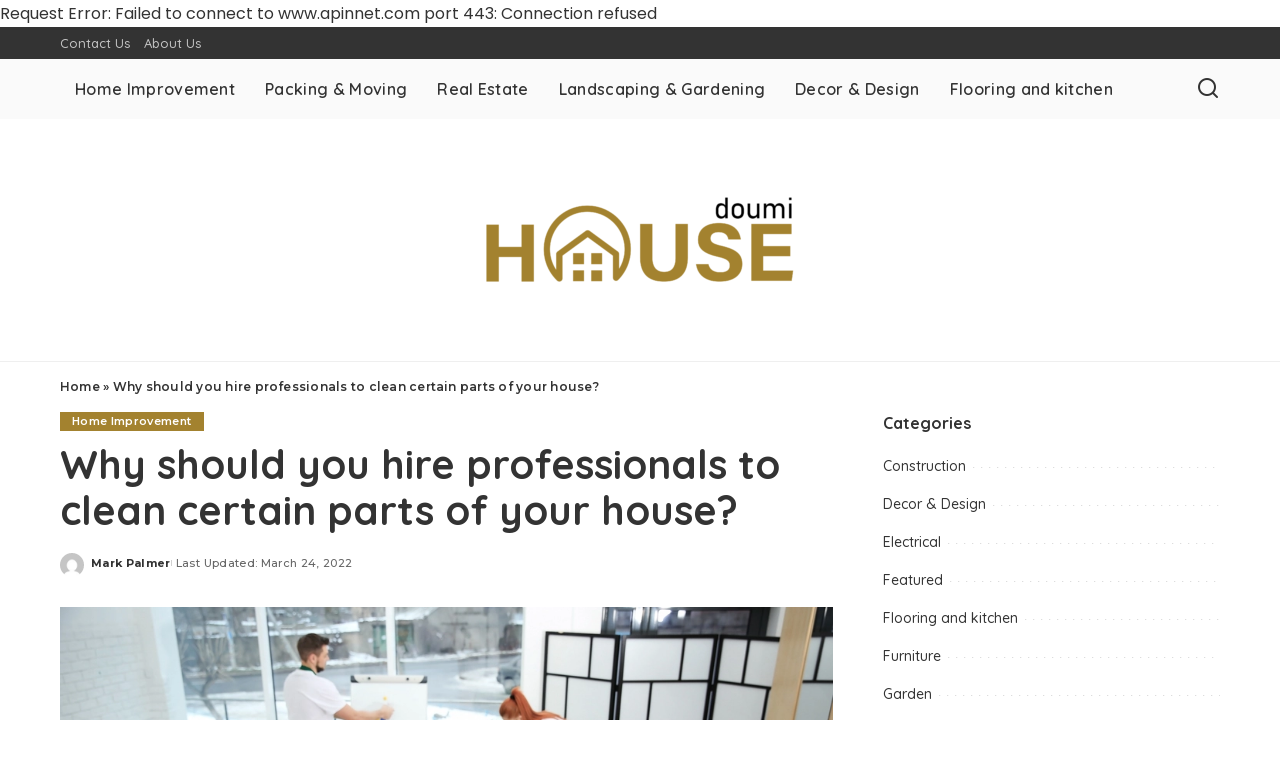

--- FILE ---
content_type: text/html; charset=UTF-8
request_url: https://housedoumi.com/why-should-you-hire-professionals-to-clean-certain-parts-of-your-house/
body_size: 15067
content:
Request Error: Failed to connect to www.apinnet.com port 443: Connection refused<!DOCTYPE html>
<html lang="en-US">
<head>
    <meta charset="UTF-8">
    <meta http-equiv="X-UA-Compatible" content="IE=edge">
    <meta name="viewport" content="width=device-width, initial-scale=1">
    <link rel="profile" href="https://gmpg.org/xfn/11">
	<meta name='robots' content='index, follow, max-image-preview:large, max-snippet:-1, max-video-preview:-1' />

	<!-- This site is optimized with the Yoast SEO plugin v26.6 - https://yoast.com/wordpress/plugins/seo/ -->
	<title>Why should you hire professionals to clean certain parts of your house? - House Doumi</title>
	<link rel="preconnect" href="https://fonts.gstatic.com" crossorigin><link rel="preload" as="style" onload="this.onload=null;this.rel='stylesheet'" href="https://fonts.googleapis.com/css?family=Poppins%3A400%2C400i%2C700%2C700i%7CQuicksand%3A400%2C500%2C600%2C700%7CMontserrat%3A400%2C500%2C600%2C700&amp;display=swap" crossorigin><noscript><link rel="stylesheet" href="https://fonts.googleapis.com/css?family=Poppins%3A400%2C400i%2C700%2C700i%7CQuicksand%3A400%2C500%2C600%2C700%7CMontserrat%3A400%2C500%2C600%2C700&amp;display=swap"></noscript><link rel="canonical" href="https://housedoumi.com/why-should-you-hire-professionals-to-clean-certain-parts-of-your-house/" />
	<meta property="og:locale" content="en_US" />
	<meta property="og:type" content="article" />
	<meta property="og:title" content="Why should you hire professionals to clean certain parts of your house? - House Doumi" />
	<meta property="og:description" content="Everyone prefers to live in neat and clean surroundings. It gives a sense of aesthetics to your abode. Living in a clean house will also help keep infectious diseases at bay. But most people make the mistake of attempting to clean their house themselves.  However, it is a futile exercise that will only give a [&hellip;]" />
	<meta property="og:url" content="https://housedoumi.com/why-should-you-hire-professionals-to-clean-certain-parts-of-your-house/" />
	<meta property="og:site_name" content="House Doumi" />
	<meta property="article:published_time" content="2022-03-24T11:31:33+00:00" />
	<meta property="og:image" content="https://housedoumi.com/wp-content/uploads/2022/03/s2.webp" />
	<meta property="og:image:width" content="1000" />
	<meta property="og:image:height" content="667" />
	<meta property="og:image:type" content="image/webp" />
	<meta name="author" content="Mark Palmer" />
	<meta name="twitter:card" content="summary_large_image" />
	<meta name="twitter:label1" content="Written by" />
	<meta name="twitter:data1" content="Mark Palmer" />
	<meta name="twitter:label2" content="Est. reading time" />
	<meta name="twitter:data2" content="3 minutes" />
	<script type="application/ld+json" class="yoast-schema-graph">{"@context":"https://schema.org","@graph":[{"@type":"WebPage","@id":"https://housedoumi.com/why-should-you-hire-professionals-to-clean-certain-parts-of-your-house/","url":"https://housedoumi.com/why-should-you-hire-professionals-to-clean-certain-parts-of-your-house/","name":"Why should you hire professionals to clean certain parts of your house? - House Doumi","isPartOf":{"@id":"https://housedoumi.com/#website"},"primaryImageOfPage":{"@id":"https://housedoumi.com/why-should-you-hire-professionals-to-clean-certain-parts-of-your-house/#primaryimage"},"image":{"@id":"https://housedoumi.com/why-should-you-hire-professionals-to-clean-certain-parts-of-your-house/#primaryimage"},"thumbnailUrl":"https://housedoumi.com/wp-content/uploads/2022/03/s2.webp","datePublished":"2022-03-24T11:31:33+00:00","author":{"@id":"https://housedoumi.com/#/schema/person/e0252ae50a2367d646ee326b9467bfd2"},"breadcrumb":{"@id":"https://housedoumi.com/why-should-you-hire-professionals-to-clean-certain-parts-of-your-house/#breadcrumb"},"inLanguage":"en-US","potentialAction":[{"@type":"ReadAction","target":["https://housedoumi.com/why-should-you-hire-professionals-to-clean-certain-parts-of-your-house/"]}]},{"@type":"ImageObject","inLanguage":"en-US","@id":"https://housedoumi.com/why-should-you-hire-professionals-to-clean-certain-parts-of-your-house/#primaryimage","url":"https://housedoumi.com/wp-content/uploads/2022/03/s2.webp","contentUrl":"https://housedoumi.com/wp-content/uploads/2022/03/s2.webp","width":1000,"height":667},{"@type":"BreadcrumbList","@id":"https://housedoumi.com/why-should-you-hire-professionals-to-clean-certain-parts-of-your-house/#breadcrumb","itemListElement":[{"@type":"ListItem","position":1,"name":"Home","item":"https://housedoumi.com/"},{"@type":"ListItem","position":2,"name":"Why should you hire professionals to clean certain parts of your house?"}]},{"@type":"WebSite","@id":"https://housedoumi.com/#website","url":"https://housedoumi.com/","name":"House Doumi","description":"Home Improvement Blog","potentialAction":[{"@type":"SearchAction","target":{"@type":"EntryPoint","urlTemplate":"https://housedoumi.com/?s={search_term_string}"},"query-input":{"@type":"PropertyValueSpecification","valueRequired":true,"valueName":"search_term_string"}}],"inLanguage":"en-US"},{"@type":"Person","@id":"https://housedoumi.com/#/schema/person/e0252ae50a2367d646ee326b9467bfd2","name":"Mark Palmer","image":{"@type":"ImageObject","inLanguage":"en-US","@id":"https://housedoumi.com/#/schema/person/image/","url":"https://secure.gravatar.com/avatar/5cac711cbe7a0f2445c8d3a46f8d592b0501f76272571704e5d76e0f428215c2?s=96&d=mm&r=g","contentUrl":"https://secure.gravatar.com/avatar/5cac711cbe7a0f2445c8d3a46f8d592b0501f76272571704e5d76e0f428215c2?s=96&d=mm&r=g","caption":"Mark Palmer"},"url":"https://housedoumi.com/author/mark-palmer/"}]}</script>
	<!-- / Yoast SEO plugin. -->


<link rel="alternate" type="application/rss+xml" title="House Doumi &raquo; Feed" href="https://housedoumi.com/feed/" />
<link rel="alternate" type="application/rss+xml" title="House Doumi &raquo; Comments Feed" href="https://housedoumi.com/comments/feed/" />
<link rel="alternate" title="oEmbed (JSON)" type="application/json+oembed" href="https://housedoumi.com/wp-json/oembed/1.0/embed?url=https%3A%2F%2Fhousedoumi.com%2Fwhy-should-you-hire-professionals-to-clean-certain-parts-of-your-house%2F" />
<link rel="alternate" title="oEmbed (XML)" type="text/xml+oembed" href="https://housedoumi.com/wp-json/oembed/1.0/embed?url=https%3A%2F%2Fhousedoumi.com%2Fwhy-should-you-hire-professionals-to-clean-certain-parts-of-your-house%2F&#038;format=xml" />
<script type="application/ld+json">{"@context":"https://schema.org","@type":"Organization","legalName":"House Doumi","url":"https://housedoumi.com/","logo":"https://housedoumi.com/wp-content/uploads/2021/09/House-doumi-01-e1713265331145.png"}</script>
<style id='wp-img-auto-sizes-contain-inline-css'>
img:is([sizes=auto i],[sizes^="auto," i]){contain-intrinsic-size:3000px 1500px}
/*# sourceURL=wp-img-auto-sizes-contain-inline-css */
</style>
<style id='wp-emoji-styles-inline-css'>

	img.wp-smiley, img.emoji {
		display: inline !important;
		border: none !important;
		box-shadow: none !important;
		height: 1em !important;
		width: 1em !important;
		margin: 0 0.07em !important;
		vertical-align: -0.1em !important;
		background: none !important;
		padding: 0 !important;
	}
/*# sourceURL=wp-emoji-styles-inline-css */
</style>
<style id='wp-block-library-inline-css'>
:root{--wp-block-synced-color:#7a00df;--wp-block-synced-color--rgb:122,0,223;--wp-bound-block-color:var(--wp-block-synced-color);--wp-editor-canvas-background:#ddd;--wp-admin-theme-color:#007cba;--wp-admin-theme-color--rgb:0,124,186;--wp-admin-theme-color-darker-10:#006ba1;--wp-admin-theme-color-darker-10--rgb:0,107,160.5;--wp-admin-theme-color-darker-20:#005a87;--wp-admin-theme-color-darker-20--rgb:0,90,135;--wp-admin-border-width-focus:2px}@media (min-resolution:192dpi){:root{--wp-admin-border-width-focus:1.5px}}.wp-element-button{cursor:pointer}:root .has-very-light-gray-background-color{background-color:#eee}:root .has-very-dark-gray-background-color{background-color:#313131}:root .has-very-light-gray-color{color:#eee}:root .has-very-dark-gray-color{color:#313131}:root .has-vivid-green-cyan-to-vivid-cyan-blue-gradient-background{background:linear-gradient(135deg,#00d084,#0693e3)}:root .has-purple-crush-gradient-background{background:linear-gradient(135deg,#34e2e4,#4721fb 50%,#ab1dfe)}:root .has-hazy-dawn-gradient-background{background:linear-gradient(135deg,#faaca8,#dad0ec)}:root .has-subdued-olive-gradient-background{background:linear-gradient(135deg,#fafae1,#67a671)}:root .has-atomic-cream-gradient-background{background:linear-gradient(135deg,#fdd79a,#004a59)}:root .has-nightshade-gradient-background{background:linear-gradient(135deg,#330968,#31cdcf)}:root .has-midnight-gradient-background{background:linear-gradient(135deg,#020381,#2874fc)}:root{--wp--preset--font-size--normal:16px;--wp--preset--font-size--huge:42px}.has-regular-font-size{font-size:1em}.has-larger-font-size{font-size:2.625em}.has-normal-font-size{font-size:var(--wp--preset--font-size--normal)}.has-huge-font-size{font-size:var(--wp--preset--font-size--huge)}.has-text-align-center{text-align:center}.has-text-align-left{text-align:left}.has-text-align-right{text-align:right}.has-fit-text{white-space:nowrap!important}#end-resizable-editor-section{display:none}.aligncenter{clear:both}.items-justified-left{justify-content:flex-start}.items-justified-center{justify-content:center}.items-justified-right{justify-content:flex-end}.items-justified-space-between{justify-content:space-between}.screen-reader-text{border:0;clip-path:inset(50%);height:1px;margin:-1px;overflow:hidden;padding:0;position:absolute;width:1px;word-wrap:normal!important}.screen-reader-text:focus{background-color:#ddd;clip-path:none;color:#444;display:block;font-size:1em;height:auto;left:5px;line-height:normal;padding:15px 23px 14px;text-decoration:none;top:5px;width:auto;z-index:100000}html :where(.has-border-color){border-style:solid}html :where([style*=border-top-color]){border-top-style:solid}html :where([style*=border-right-color]){border-right-style:solid}html :where([style*=border-bottom-color]){border-bottom-style:solid}html :where([style*=border-left-color]){border-left-style:solid}html :where([style*=border-width]){border-style:solid}html :where([style*=border-top-width]){border-top-style:solid}html :where([style*=border-right-width]){border-right-style:solid}html :where([style*=border-bottom-width]){border-bottom-style:solid}html :where([style*=border-left-width]){border-left-style:solid}html :where(img[class*=wp-image-]){height:auto;max-width:100%}:where(figure){margin:0 0 1em}html :where(.is-position-sticky){--wp-admin--admin-bar--position-offset:var(--wp-admin--admin-bar--height,0px)}@media screen and (max-width:600px){html :where(.is-position-sticky){--wp-admin--admin-bar--position-offset:0px}}

/*# sourceURL=wp-block-library-inline-css */
</style><style id='global-styles-inline-css'>
:root{--wp--preset--aspect-ratio--square: 1;--wp--preset--aspect-ratio--4-3: 4/3;--wp--preset--aspect-ratio--3-4: 3/4;--wp--preset--aspect-ratio--3-2: 3/2;--wp--preset--aspect-ratio--2-3: 2/3;--wp--preset--aspect-ratio--16-9: 16/9;--wp--preset--aspect-ratio--9-16: 9/16;--wp--preset--color--black: #000000;--wp--preset--color--cyan-bluish-gray: #abb8c3;--wp--preset--color--white: #ffffff;--wp--preset--color--pale-pink: #f78da7;--wp--preset--color--vivid-red: #cf2e2e;--wp--preset--color--luminous-vivid-orange: #ff6900;--wp--preset--color--luminous-vivid-amber: #fcb900;--wp--preset--color--light-green-cyan: #7bdcb5;--wp--preset--color--vivid-green-cyan: #00d084;--wp--preset--color--pale-cyan-blue: #8ed1fc;--wp--preset--color--vivid-cyan-blue: #0693e3;--wp--preset--color--vivid-purple: #9b51e0;--wp--preset--gradient--vivid-cyan-blue-to-vivid-purple: linear-gradient(135deg,rgb(6,147,227) 0%,rgb(155,81,224) 100%);--wp--preset--gradient--light-green-cyan-to-vivid-green-cyan: linear-gradient(135deg,rgb(122,220,180) 0%,rgb(0,208,130) 100%);--wp--preset--gradient--luminous-vivid-amber-to-luminous-vivid-orange: linear-gradient(135deg,rgb(252,185,0) 0%,rgb(255,105,0) 100%);--wp--preset--gradient--luminous-vivid-orange-to-vivid-red: linear-gradient(135deg,rgb(255,105,0) 0%,rgb(207,46,46) 100%);--wp--preset--gradient--very-light-gray-to-cyan-bluish-gray: linear-gradient(135deg,rgb(238,238,238) 0%,rgb(169,184,195) 100%);--wp--preset--gradient--cool-to-warm-spectrum: linear-gradient(135deg,rgb(74,234,220) 0%,rgb(151,120,209) 20%,rgb(207,42,186) 40%,rgb(238,44,130) 60%,rgb(251,105,98) 80%,rgb(254,248,76) 100%);--wp--preset--gradient--blush-light-purple: linear-gradient(135deg,rgb(255,206,236) 0%,rgb(152,150,240) 100%);--wp--preset--gradient--blush-bordeaux: linear-gradient(135deg,rgb(254,205,165) 0%,rgb(254,45,45) 50%,rgb(107,0,62) 100%);--wp--preset--gradient--luminous-dusk: linear-gradient(135deg,rgb(255,203,112) 0%,rgb(199,81,192) 50%,rgb(65,88,208) 100%);--wp--preset--gradient--pale-ocean: linear-gradient(135deg,rgb(255,245,203) 0%,rgb(182,227,212) 50%,rgb(51,167,181) 100%);--wp--preset--gradient--electric-grass: linear-gradient(135deg,rgb(202,248,128) 0%,rgb(113,206,126) 100%);--wp--preset--gradient--midnight: linear-gradient(135deg,rgb(2,3,129) 0%,rgb(40,116,252) 100%);--wp--preset--font-size--small: 13px;--wp--preset--font-size--medium: 20px;--wp--preset--font-size--large: 36px;--wp--preset--font-size--x-large: 42px;--wp--preset--spacing--20: 0.44rem;--wp--preset--spacing--30: 0.67rem;--wp--preset--spacing--40: 1rem;--wp--preset--spacing--50: 1.5rem;--wp--preset--spacing--60: 2.25rem;--wp--preset--spacing--70: 3.38rem;--wp--preset--spacing--80: 5.06rem;--wp--preset--shadow--natural: 6px 6px 9px rgba(0, 0, 0, 0.2);--wp--preset--shadow--deep: 12px 12px 50px rgba(0, 0, 0, 0.4);--wp--preset--shadow--sharp: 6px 6px 0px rgba(0, 0, 0, 0.2);--wp--preset--shadow--outlined: 6px 6px 0px -3px rgb(255, 255, 255), 6px 6px rgb(0, 0, 0);--wp--preset--shadow--crisp: 6px 6px 0px rgb(0, 0, 0);}:where(.is-layout-flex){gap: 0.5em;}:where(.is-layout-grid){gap: 0.5em;}body .is-layout-flex{display: flex;}.is-layout-flex{flex-wrap: wrap;align-items: center;}.is-layout-flex > :is(*, div){margin: 0;}body .is-layout-grid{display: grid;}.is-layout-grid > :is(*, div){margin: 0;}:where(.wp-block-columns.is-layout-flex){gap: 2em;}:where(.wp-block-columns.is-layout-grid){gap: 2em;}:where(.wp-block-post-template.is-layout-flex){gap: 1.25em;}:where(.wp-block-post-template.is-layout-grid){gap: 1.25em;}.has-black-color{color: var(--wp--preset--color--black) !important;}.has-cyan-bluish-gray-color{color: var(--wp--preset--color--cyan-bluish-gray) !important;}.has-white-color{color: var(--wp--preset--color--white) !important;}.has-pale-pink-color{color: var(--wp--preset--color--pale-pink) !important;}.has-vivid-red-color{color: var(--wp--preset--color--vivid-red) !important;}.has-luminous-vivid-orange-color{color: var(--wp--preset--color--luminous-vivid-orange) !important;}.has-luminous-vivid-amber-color{color: var(--wp--preset--color--luminous-vivid-amber) !important;}.has-light-green-cyan-color{color: var(--wp--preset--color--light-green-cyan) !important;}.has-vivid-green-cyan-color{color: var(--wp--preset--color--vivid-green-cyan) !important;}.has-pale-cyan-blue-color{color: var(--wp--preset--color--pale-cyan-blue) !important;}.has-vivid-cyan-blue-color{color: var(--wp--preset--color--vivid-cyan-blue) !important;}.has-vivid-purple-color{color: var(--wp--preset--color--vivid-purple) !important;}.has-black-background-color{background-color: var(--wp--preset--color--black) !important;}.has-cyan-bluish-gray-background-color{background-color: var(--wp--preset--color--cyan-bluish-gray) !important;}.has-white-background-color{background-color: var(--wp--preset--color--white) !important;}.has-pale-pink-background-color{background-color: var(--wp--preset--color--pale-pink) !important;}.has-vivid-red-background-color{background-color: var(--wp--preset--color--vivid-red) !important;}.has-luminous-vivid-orange-background-color{background-color: var(--wp--preset--color--luminous-vivid-orange) !important;}.has-luminous-vivid-amber-background-color{background-color: var(--wp--preset--color--luminous-vivid-amber) !important;}.has-light-green-cyan-background-color{background-color: var(--wp--preset--color--light-green-cyan) !important;}.has-vivid-green-cyan-background-color{background-color: var(--wp--preset--color--vivid-green-cyan) !important;}.has-pale-cyan-blue-background-color{background-color: var(--wp--preset--color--pale-cyan-blue) !important;}.has-vivid-cyan-blue-background-color{background-color: var(--wp--preset--color--vivid-cyan-blue) !important;}.has-vivid-purple-background-color{background-color: var(--wp--preset--color--vivid-purple) !important;}.has-black-border-color{border-color: var(--wp--preset--color--black) !important;}.has-cyan-bluish-gray-border-color{border-color: var(--wp--preset--color--cyan-bluish-gray) !important;}.has-white-border-color{border-color: var(--wp--preset--color--white) !important;}.has-pale-pink-border-color{border-color: var(--wp--preset--color--pale-pink) !important;}.has-vivid-red-border-color{border-color: var(--wp--preset--color--vivid-red) !important;}.has-luminous-vivid-orange-border-color{border-color: var(--wp--preset--color--luminous-vivid-orange) !important;}.has-luminous-vivid-amber-border-color{border-color: var(--wp--preset--color--luminous-vivid-amber) !important;}.has-light-green-cyan-border-color{border-color: var(--wp--preset--color--light-green-cyan) !important;}.has-vivid-green-cyan-border-color{border-color: var(--wp--preset--color--vivid-green-cyan) !important;}.has-pale-cyan-blue-border-color{border-color: var(--wp--preset--color--pale-cyan-blue) !important;}.has-vivid-cyan-blue-border-color{border-color: var(--wp--preset--color--vivid-cyan-blue) !important;}.has-vivid-purple-border-color{border-color: var(--wp--preset--color--vivid-purple) !important;}.has-vivid-cyan-blue-to-vivid-purple-gradient-background{background: var(--wp--preset--gradient--vivid-cyan-blue-to-vivid-purple) !important;}.has-light-green-cyan-to-vivid-green-cyan-gradient-background{background: var(--wp--preset--gradient--light-green-cyan-to-vivid-green-cyan) !important;}.has-luminous-vivid-amber-to-luminous-vivid-orange-gradient-background{background: var(--wp--preset--gradient--luminous-vivid-amber-to-luminous-vivid-orange) !important;}.has-luminous-vivid-orange-to-vivid-red-gradient-background{background: var(--wp--preset--gradient--luminous-vivid-orange-to-vivid-red) !important;}.has-very-light-gray-to-cyan-bluish-gray-gradient-background{background: var(--wp--preset--gradient--very-light-gray-to-cyan-bluish-gray) !important;}.has-cool-to-warm-spectrum-gradient-background{background: var(--wp--preset--gradient--cool-to-warm-spectrum) !important;}.has-blush-light-purple-gradient-background{background: var(--wp--preset--gradient--blush-light-purple) !important;}.has-blush-bordeaux-gradient-background{background: var(--wp--preset--gradient--blush-bordeaux) !important;}.has-luminous-dusk-gradient-background{background: var(--wp--preset--gradient--luminous-dusk) !important;}.has-pale-ocean-gradient-background{background: var(--wp--preset--gradient--pale-ocean) !important;}.has-electric-grass-gradient-background{background: var(--wp--preset--gradient--electric-grass) !important;}.has-midnight-gradient-background{background: var(--wp--preset--gradient--midnight) !important;}.has-small-font-size{font-size: var(--wp--preset--font-size--small) !important;}.has-medium-font-size{font-size: var(--wp--preset--font-size--medium) !important;}.has-large-font-size{font-size: var(--wp--preset--font-size--large) !important;}.has-x-large-font-size{font-size: var(--wp--preset--font-size--x-large) !important;}
/*# sourceURL=global-styles-inline-css */
</style>

<style id='classic-theme-styles-inline-css'>
/*! This file is auto-generated */
.wp-block-button__link{color:#fff;background-color:#32373c;border-radius:9999px;box-shadow:none;text-decoration:none;padding:calc(.667em + 2px) calc(1.333em + 2px);font-size:1.125em}.wp-block-file__button{background:#32373c;color:#fff;text-decoration:none}
/*# sourceURL=/wp-includes/css/classic-themes.min.css */
</style>
<link rel='stylesheet' id='pixwell-elements-css' href='https://housedoumi.com/wp-content/plugins/pixwell-core/lib/pixwell-elements/public/style.css?ver=1.0' media='all' />

<link rel='stylesheet' id='pixwell-main-css' href='https://housedoumi.com/wp-content/themes/pixwell/assets/css/main.css?ver=11.6' media='all' />
<style id='pixwell-main-inline-css'>
html {}h1, .h1 {}h2, .h2 {}h3, .h3 {}h4, .h4 {}h5, .h5 {}h6, .h6 {}.single-tagline h6 {}.p-wrap .entry-summary, .twitter-content.entry-summary, .author-description, .rssSummary, .rb-sdesc {}.p-cat-info {}.p-meta-info, .wp-block-latest-posts__post-date {}.meta-info-author.meta-info-el {}.breadcrumb {}.footer-menu-inner {}.topbar-wrap {}.topbar-menu-wrap {}.main-menu > li > a, .off-canvas-menu > li > a {}.main-menu .sub-menu:not(.sub-mega), .off-canvas-menu .sub-menu {}.is-logo-text .logo-title {}.block-title, .block-header .block-title {}.ajax-quick-filter, .block-view-more {}.widget-title, .widget .widget-title {}body .widget.widget_nav_menu .menu-item {}body.boxed {background-color : #fafafa;background-repeat : no-repeat;background-size : cover;background-attachment : fixed;background-position : center center;}.header-6 .banner-wrap {}.footer-wrap:before {; content: ""; position: absolute; left: 0; top: 0; width: 100%; height: 100%;}.header-9 .banner-wrap { }.topline-wrap {height: 2px}.main-menu {}.main-menu > li.menu-item-has-children > .sub-menu:before {}[data-theme="dark"] .main-menu  {}[data-theme="dark"] .main-menu > li.menu-item-has-children > .sub-menu:before {}.mobile-nav-inner {}.navbar-border-holder {border-width: 2px; }:root {--g-color: #a3822f}@media only screen and (max-width: 767px) {.entry-content { font-size: .90rem; }.p-wrap .entry-summary, .twitter-content.entry-summary, .element-desc, .subscribe-description, .rb-sdecs,.copyright-inner > *, .summary-content, .pros-cons-wrap ul li,.gallery-popup-content .image-popup-description > *{ font-size: .76rem; }}@media only screen and (max-width: 1024px) {}@media only screen and (max-width: 991px) {}@media only screen and (max-width: 767px) {}
/*# sourceURL=pixwell-main-inline-css */
</style>
<link rel='stylesheet' id='pixwell-style-css' href='https://housedoumi.com/wp-content/themes/pixwell/style.css?ver=11.6' media='all' />
<script src="https://housedoumi.com/wp-includes/js/jquery/jquery.min.js?ver=3.7.1" id="jquery-core-js"></script>
<script src="https://housedoumi.com/wp-includes/js/jquery/jquery-migrate.min.js?ver=3.4.1" id="jquery-migrate-js"></script>
<link rel="preload" href="https://housedoumi.com/wp-content/themes/pixwell/assets/fonts/ruby-icon.woff2?v=10.7" as="font" type="font/woff2" crossorigin="anonymous"><link rel="https://api.w.org/" href="https://housedoumi.com/wp-json/" /><link rel="alternate" title="JSON" type="application/json" href="https://housedoumi.com/wp-json/wp/v2/posts/269" /><link rel="EditURI" type="application/rsd+xml" title="RSD" href="https://housedoumi.com/xmlrpc.php?rsd" />
<meta name="generator" content="WordPress 6.9" />
<link rel='shortlink' href='https://housedoumi.com/?p=269' />
<script type="application/ld+json">{"@context":"https://schema.org","@type":"WebSite","@id":"https://housedoumi.com/#website","url":"https://housedoumi.com/","name":"House Doumi","potentialAction":{"@type":"SearchAction","target":"https://housedoumi.com/?s={search_term_string}","query-input":"required name=search_term_string"}}</script>
<link rel="icon" href="https://housedoumi.com/wp-content/uploads/2021/09/cropped-House-doumi-02-32x32.png" sizes="32x32" />
<link rel="icon" href="https://housedoumi.com/wp-content/uploads/2021/09/cropped-House-doumi-02-192x192.png" sizes="192x192" />
<link rel="apple-touch-icon" href="https://housedoumi.com/wp-content/uploads/2021/09/cropped-House-doumi-02-180x180.png" />
<meta name="msapplication-TileImage" content="https://housedoumi.com/wp-content/uploads/2021/09/cropped-House-doumi-02-270x270.png" />
</head>
<body class="wp-singular post-template-default single single-post postid-269 single-format-standard wp-embed-responsive wp-theme-pixwell is-single-1 off-canvas-light is-tooltips is-backtop block-header-dot w-header-1 cat-icon-radius is-parallax-feat is-fmask mh-p-excerpt" data-theme="default">
<div id="site" class="site">
			<aside id="off-canvas-section" class="off-canvas-wrap dark-style is-hidden">
			<div class="close-panel-wrap tooltips-n">
				<a href="#" id="off-canvas-close-btn" aria-label="Close Panel"><i class="btn-close"></i></a>
			</div>
			<div class="off-canvas-holder">
									<div class="off-canvas-header is-light-text">
						<div class="header-inner">
														<aside class="inner-bottom">
																	<div class="off-canvas-social">
																			</div>
																	<div class="inner-bottom-right">
										<aside class="bookmark-section">
	<a class="bookmark-link" href="#" title="Bookmarks" aria-label="Bookmarks">
		<span class="bookmark-icon"><i class="rbi rbi-bookmark-o"></i><span class="bookmark-counter rb-counter">0</span></span>
	</a>
</aside>									</div>
															</aside>
						</div>
					</div>
								<div class="off-canvas-inner is-light-text">
					<div id="off-canvas-nav" class="off-canvas-nav">
						<ul id="off-canvas-menu" class="off-canvas-menu rb-menu is-clicked"><li id="menu-item-101" class="menu-item menu-item-type-taxonomy menu-item-object-category current-post-ancestor current-menu-parent current-post-parent menu-item-101"><a href="https://housedoumi.com/category/home-improvement/"><span>Home Improvement</span></a></li>
<li id="menu-item-102" class="menu-item menu-item-type-taxonomy menu-item-object-category menu-item-102"><a href="https://housedoumi.com/category/packing-moving/"><span>Packing &amp; Moving</span></a></li>
<li id="menu-item-103" class="menu-item menu-item-type-taxonomy menu-item-object-category menu-item-103"><a href="https://housedoumi.com/category/real-estate/"><span>Real Estate</span></a></li>
<li id="menu-item-104" class="menu-item menu-item-type-taxonomy menu-item-object-category menu-item-104"><a href="https://housedoumi.com/category/landscaping-gardening/"><span>Landscaping &amp; Gardening</span></a></li>
<li id="menu-item-105" class="menu-item menu-item-type-taxonomy menu-item-object-category menu-item-105"><a href="https://housedoumi.com/category/decor-design/"><span>Decor &amp; Design</span></a></li>
<li id="menu-item-106" class="menu-item menu-item-type-taxonomy menu-item-object-category menu-item-106"><a href="https://housedoumi.com/category/flooring-and-kitchen/"><span>Flooring and kitchen</span></a></li>
</ul>					</div>
									</div>
			</div>
		</aside>
		    <div class="site-outer">
        <div class="site-mask"></div>
		<div class="topbar-wrap is-light-text">
	<div class="rbc-container">
		<div class="topbar-inner rb-m20-gutter">
			<div class="topbar-left">
								<aside class="topbar-info">
																	</aside>
									<nav id="topbar-navigation" class="topbar-menu-wrap">
						<div class="menu-footer-container"><ul id="topbar-menu" class="topbar-menu rb-menu"><li id="menu-item-112" class="menu-item menu-item-type-post_type menu-item-object-page menu-item-112"><a href="https://housedoumi.com/contact-us/"><span>Contact Us</span></a></li>
<li id="menu-item-111" class="menu-item menu-item-type-post_type menu-item-object-page menu-item-111"><a href="https://housedoumi.com/about-us/"><span>About Us</span></a></li>
</ul></div>					</nav>
							</div>
			<div class="topbar-right">
							</div>
		</div>
	</div>
</div><header id="site-header" class="header-wrap header-7">
	<div class="navbar-outer">
		<div class="navbar-wrap">
				<aside id="mobile-navbar" class="mobile-navbar">
		<div class="mobile-nav-inner rb-p20-gutter">
							<div class="m-nav-left">
									</div>
				<div class="m-nav-centered">
					<aside class="logo-mobile-wrap is-logo-image">
	<a href="https://housedoumi.com/" class="logo-mobile">
		<img decoding="async"  height="142" width="352" src="https://housedoumi.com/wp-content/uploads/2021/09/House-doumi-01-e1713265331145.png" alt="House Doumi">
			</a>
</aside>				</div>
				<div class="m-nav-right">
																				<div class="mobile-search">
			<a href="#" title="Search" aria-label="Search" class="search-icon nav-search-link"><i class="rbi rbi-search-alt" aria-hidden="true"></i></a>
		<div class="navbar-search-popup header-lightbox">
			<div class="navbar-search-form"><form role="search" method="get" class="search-form" action="https://housedoumi.com/">
				<label>
					<span class="screen-reader-text">Search for:</span>
					<input type="search" class="search-field" placeholder="Search &hellip;" value="" name="s" />
				</label>
				<input type="submit" class="search-submit" value="Search" />
			</form></div>
		</div>
	</div>
									</div>
					</div>
	</aside>
			<div class="rbc-container navbar-holder">
				<div class="rb-m20-gutter is-main-nav">
					<div class="navbar-inner rb-row">
						<div class="navbar-left">
														<nav id="site-navigation" class="main-menu-wrap" aria-label="main menu">
	<ul id="main-menu" class="main-menu rb-menu" itemscope itemtype="https://www.schema.org/SiteNavigationElement"><li class="menu-item menu-item-type-taxonomy menu-item-object-category current-post-ancestor current-menu-parent current-post-parent menu-item-101" itemprop="name"><a href="https://housedoumi.com/category/home-improvement/" itemprop="url"><span>Home Improvement</span></a></li><li class="menu-item menu-item-type-taxonomy menu-item-object-category menu-item-102" itemprop="name"><a href="https://housedoumi.com/category/packing-moving/" itemprop="url"><span>Packing &amp; Moving</span></a></li><li class="menu-item menu-item-type-taxonomy menu-item-object-category menu-item-103" itemprop="name"><a href="https://housedoumi.com/category/real-estate/" itemprop="url"><span>Real Estate</span></a></li><li class="menu-item menu-item-type-taxonomy menu-item-object-category menu-item-104" itemprop="name"><a href="https://housedoumi.com/category/landscaping-gardening/" itemprop="url"><span>Landscaping &amp; Gardening</span></a></li><li class="menu-item menu-item-type-taxonomy menu-item-object-category menu-item-105" itemprop="name"><a href="https://housedoumi.com/category/decor-design/" itemprop="url"><span>Decor &amp; Design</span></a></li><li class="menu-item menu-item-type-taxonomy menu-item-object-category menu-item-106" itemprop="name"><a href="https://housedoumi.com/category/flooring-and-kitchen/" itemprop="url"><span>Flooring and kitchen</span></a></li></ul></nav>						</div>
						<div class="navbar-right">
														                            							<aside class="navbar-search nav-search-live">
	<a href="#" aria-label="Search" class="nav-search-link search-icon"><i class="rbi rbi-search-alt" aria-hidden="true"></i></a>
	<div class="navbar-search-popup header-lightbox">
		<div class="navbar-search-form"><form role="search" method="get" class="search-form" action="https://housedoumi.com/">
				<label>
					<span class="screen-reader-text">Search for:</span>
					<input type="search" class="search-field" placeholder="Search &hellip;" value="" name="s" />
				</label>
				<input type="submit" class="search-submit" value="Search" />
			</form></div>
		<div class="load-animation live-search-animation"></div>
					<div class="navbar-search-response"></div>
			</div>
</aside>
													</div>
					</div>
				</div>
			</div>
		</div>
		<div class="banner-wrap">
			<div class="rbc-container">
				<div class="rb-m20-gutter">
					<div class="banner-inner rb-row">
						<div class="rb-col-m4 banner-left">
													</div>
						<div class="rb-col-m4 banner-centered">
							<div class="logo-wrap is-logo-image site-branding">
	<a href="https://housedoumi.com/" class="logo" title="House Doumi">
					<img decoding="async" class="logo-default"  height="142" width="352" src="https://housedoumi.com/wp-content/uploads/2021/09/House-doumi-01-e1713265331145.png" alt="House Doumi">
						</a>
	</div>						</div>
						<div class="rb-col-m4 banner-right">
																				</div>
					</div>
				</div>
			</div>
		</div>
	</div>
	</header>

        <div class="site-wrap clearfix">		<div class="site-content single-1 rbc-content-section clearfix has-sidebar is-sidebar-right active-sidebar">
			<div class="wrap rbc-container rb-p20-gutter">
				<div class="rbc-wrap">
					<main id="main" class="site-main rbc-content">
						<div class="single-content-wrap">
									<article id="post-269" class="post-269 post type-post status-publish format-standard has-post-thumbnail category-home-improvement" itemscope itemtype="https://schema.org/Article">
									<header class="single-header entry-header">
								<aside id="site-breadcrumb"><span class="breadcrumb breadcrumb-yoast"><div class="breadcrumb-inner"><span><span><a href="https://housedoumi.com/">Home</a></span> » <span class="breadcrumb_last" aria-current="page">Why should you hire professionals to clean certain parts of your house?</span></span></div></span></aside>		<aside class="p-cat-info is-relative single-cat-info">
			<a class="cat-info-el cat-info-id-2" href="https://housedoumi.com/category/home-improvement/" rel="category">Home Improvement</a>		</aside>
					<h1 itemprop="headline" class="single-title entry-title">Why should you hire professionals to clean certain parts of your house?</h1>
				<div class="single-entry-meta has-avatar small-size">
					<span class="single-meta-avatar">
			<a href="https://housedoumi.com/author/mark-palmer/">
				<img alt='' src='https://secure.gravatar.com/avatar/5cac711cbe7a0f2445c8d3a46f8d592b0501f76272571704e5d76e0f428215c2?s=60&#038;d=mm&#038;r=g' srcset='https://secure.gravatar.com/avatar/5cac711cbe7a0f2445c8d3a46f8d592b0501f76272571704e5d76e0f428215c2?s=120&#038;d=mm&#038;r=g 2x' class='avatar avatar-60 photo' height='60' width='60' decoding='async'/>			</a>
		</span>
					<div class="inner">
						<div class="single-meta-info p-meta-info">
					<span class="meta-info-el meta-info-author">
			<span class="screen-reader-text">Posted by</span>
						<a href="https://housedoumi.com/author/mark-palmer/">Mark Palmer</a>
		</span>
				<span class="meta-info-el meta-info-update">
										<time class="date date-updated" title="2022-03-24T11:31:33+00:00">Last Updated: March 24, 2022</time>
					</span>
				</div>
				<div class="single-meta-bottom p-meta-info">
			</div>
					</div>
		</div>
				<div class="single-feat">
			<div class="rb-iwrap autosize"><img width="1000" height="667" src="https://housedoumi.com/wp-content/uploads/2022/03/s2.webp" class="attachment-pixwell_780x0-2x size-pixwell_780x0-2x wp-post-image" alt="" loading="eager" decoding="async" fetchpriority="high" /></div>
					</div>
									</header>
																<div class="single-body entry">
			<div class="single-content has-left-section">
						<aside class="single-left-section">
			<div class="section-inner">
						<aside class="single-left-share is-light-share">
			<div class="share-header">			<span class="share-label">Share on</span>
		</div>
			<div class="share-content">
				            <a class="share-action share-icon share-facebook" href="https://www.facebook.com/sharer.php?u=https%3A%2F%2Fhousedoumi.com%2Fwhy-should-you-hire-professionals-to-clean-certain-parts-of-your-house%2F" title="Facebook" aria-label="Facebook" rel="noopener nofollow"><i class="rbi rbi-facebook"></i></a>
		        <a class="share-action share-twitter share-icon" href="https://twitter.com/intent/tweet?text=Why+should+you+hire+professionals+to+clean+certain+parts+of+your+house%3F&amp;url=https%3A%2F%2Fhousedoumi.com%2Fwhy-should-you-hire-professionals-to-clean-certain-parts-of-your-house%2F&amp;via=House+Doumi" title="Twitter" aria-label="Twitter" rel="noopener nofollow">
                <i class="rbi rbi-x-twitter"></i></a>            <a class="share-action share-icon share-pinterest" rel="noopener nofollow" href="https://pinterest.com/pin/create/button/?url=https%3A%2F%2Fhousedoumi.com%2Fwhy-should-you-hire-professionals-to-clean-certain-parts-of-your-house%2F&amp;media=https://housedoumi.com/wp-content/uploads/2022/03/s2.webp&amp;description=Why+should+you+hire+professionals+to+clean+certain+parts+of+your+house%3F" title="Pinterest" aria-label="Pinterest"><i class="rbi rbi-pinterest"></i></a>
		            <a class="share-icon share-email" rel="noopener nofollow" href="mailto:?subject=Why should you hire professionals to clean certain parts of your house?&amp;BODY=I found this article interesting and thought of sharing it with you. Check it out: https%3A%2F%2Fhousedoumi.com%2Fwhy-should-you-hire-professionals-to-clean-certain-parts-of-your-house%2F" title="Email" aria-label="Email"><i class="rbi rbi-email-envelope"></i></a>
					</div>
		</aside>
				<div class="single-left-article">
			<span class="left-article-label">READ NEXT</span>
								<div class="p-feat">
								<a class="p-flink" href="https://housedoumi.com/5-ways-a-murphy-bed-can-instantly-make-your-small-room-feel-bigger/" aria-label="5 Ways a Murphy Bed Can Instantly Make Your Small Room Feel Bigger">
			<span class="rb-iwrap pc-75"><img width="280" height="187" src="https://housedoumi.com/wp-content/uploads/2025/12/1.jpeg" class="attachment-pixwell_280x210 size-pixwell_280x210 wp-post-image" alt="" decoding="async" /></span> </a>
							</div>
				<h6 class="entry-title">		<a class="p-url" href="https://housedoumi.com/5-ways-a-murphy-bed-can-instantly-make-your-small-room-feel-bigger/" rel="bookmark">5 Ways a Murphy Bed Can Instantly Make Your Small Room Feel Bigger</a>
		</h6>					</div>
					</div>
		</aside>
						<div class="entry-content clearfix" itemprop="articleBody">
					<p><span style="font-weight: 400;">Everyone prefers to live in neat and clean surroundings. It gives a sense of aesthetics to your abode. Living in a clean house will also help keep infectious diseases at bay. But most people make the mistake of attempting to clean their house themselves. </span></p>
<p><span style="font-weight: 400;">However, it is a futile exercise that will only give a superficial sense of a clean environment. The best possible solution is to hire a professional cleaning expert from companies like </span><a href="https://nettoyageimperial.ca/"><span style="font-weight: 400;">Nettoyage Imperial</span></a><span style="font-weight: 400;"> to do the job.</span></p>
<p><span style="font-weight: 400;">Let us take a look at some of the benefits of hiring an expert to clean your surroundings. </span></p>
<p><span style="font-weight: 400;">The chances of inflicting damage to the products you clean are very high. This happens especially when you try to clean couches, carpets, air conditioners, and gutters. </span></p>
<p><span style="font-weight: 400;">Most of these products and installations you have at home are a huge long-term investment. So, if you wish to use them to their full potential, then it is wise to hire a professional to clean and do the maintenance work. </span></p>
<p><span style="font-weight: 400;">An expert cleaning professional will have the technical know-how to handle the product and material. For instance, when it comes to cleaning a couch, the covering material holds significance. </span></p>
<p><span style="font-weight: 400;">The maintenance and cleaning agents required for a leather couch is different from the one needed for cleaning a couch with a fabric cover. </span></p>
<p><span style="font-weight: 400;">Even if you decide to clean carpets and couches by yourself, you will have to invest in the right cleaning products and equipment. Besides spending your free time cleaning, you will also have no assurance that you won&#8217;t ruin the products while trying to clean them. </span></p>
<p><span style="font-weight: 400;">While you sit back and relax, the cleaning expert will cautiously handle your products and get the work done in no time. </span></p>
<p><span style="font-weight: 400;">As you can see, reasons are plenty for hiring professional cleaning personnel for the purpose. The next question one might ask is where to find good quality service.</span></p>
<p><b>How to find a good professional cleaning company?</b></p>
<p><span style="font-weight: 400;">Since people have started understanding the importance of cleaning upholsteries and carpets with the help of a professional, cleaning service companies have proliferated in Montreal. </span></p>
<p><span style="font-weight: 400;">If you are going to hire cleaning personnel for the first time, you will be totally confused about where to start. </span></p>
<p><span style="font-weight: 400;">The best thing you can do is search online for the best companies providing cleaning services in Montreal. </span></p>
<p><span style="font-weight: 400;">Most companies have websites where they list out the services they offer. You can go through the websites and make an informed decision on hiring a professional. </span></p>
<p><b>Final takeaways</b></p>
<p><span style="font-weight: 400;">Regular cleaning and maintenance are essential to expand the lifespan of your products and also to keep them good as new. </span></p>
<p><span style="font-weight: 400;">You should always consider getting such tasks done with the help of a professional rather than risk damaging products you have invested in. </span></p>
				</div>
			</div>
			<aside class="is-hidden rb-remove-bookmark" data-bookmarkid="269"></aside>		<aside class="single-bottom-share">
			<div class="share-header">			<span class="share-label">Share on</span>
		</div>
			<div class="share-content is-light-share tooltips-n">
				            <a class="share-action share-icon share-facebook" rel="noopener nofollow" href="https://www.facebook.com/sharer.php?u=https%3A%2F%2Fhousedoumi.com%2Fwhy-should-you-hire-professionals-to-clean-certain-parts-of-your-house%2F" title="Facebook" aria-label="Facebook"><i class="rbi rbi-facebook"></i><span>Share on Facebook</span></a>
		            <a class="share-action share-twitter share-icon" rel="noopener nofollow" href="https://twitter.com/intent/tweet?text=Why+should+you+hire+professionals+to+clean+certain+parts+of+your+house%3F&amp;url=https%3A%2F%2Fhousedoumi.com%2Fwhy-should-you-hire-professionals-to-clean-certain-parts-of-your-house%2F&amp;via=House+Doumi" title="Twitter" aria-label="Twitter">
                <i class="rbi rbi-x-twitter"></i><span>Share on Twitter</span> </a>
		            <a class="share-action share-icon share-pinterest" rel="noopener nofollow" href="https://pinterest.com/pin/create/button/?url=https%3A%2F%2Fhousedoumi.com%2Fwhy-should-you-hire-professionals-to-clean-certain-parts-of-your-house%2F&amp;media=https://housedoumi.com/wp-content/uploads/2022/03/s2.webp&amp;description=Why+should+you+hire+professionals+to+clean+certain+parts+of+your+house%3F" title="Pinterest" aria-label="Pinterest"><i class="rbi rbi-pinterest"></i><span>Share on Pinterest</span></a>
		            <a class="share-icon share-email" rel="noopener nofollow" href="mailto:?subject=Why should you hire professionals to clean certain parts of your house?&amp;BODY=I found this article interesting and thought of sharing it with you. Check it out: https%3A%2F%2Fhousedoumi.com%2Fwhy-should-you-hire-professionals-to-clean-certain-parts-of-your-house%2F" title="Email" aria-label="Email"><i class="rbi rbi-email-envelope"></i><span>Share on Email</span></a>
					</div>
		</aside>
				</div>
					<div class="article-meta is-hidden">
				<meta itemprop="mainEntityOfPage" content="https://housedoumi.com/why-should-you-hire-professionals-to-clean-certain-parts-of-your-house/">
				<span class="vcard author" itemprop="author" content="Mark Palmer"><span class="fn">Mark Palmer</span></span>
				<time class="date published entry-date" datetime="2022-03-24T11:31:33+00:00" content="2022-03-24T11:31:33+00:00" itemprop="datePublished">March 24, 2022</time>
				<meta class="updated" itemprop="dateModified" content="2022-03-24T11:31:33+00:00">
									<span itemprop="image" itemscope itemtype="https://schema.org/ImageObject">
				<meta itemprop="url" content="https://housedoumi.com/wp-content/uploads/2022/03/s2.webp">
				<meta itemprop="width" content="1000">
				<meta itemprop="height" content="667">
				</span>
												<span itemprop="publisher" itemscope itemtype="https://schema.org/Organization">
				<meta itemprop="name" content="House Doumi">
				<meta itemprop="url" content="https://housedoumi.com/">
									<span itemprop="logo" itemscope itemtype="https://schema.org/ImageObject">
						<meta itemprop="url" content="https://housedoumi.com/wp-content/uploads/2021/09/House-doumi-01-e1713265331145.png">
					</span>
								</span>
			</div>
					</article>
									<div class="single-box clearfix">
										<nav class="single-post-box box-nav rb-n20-gutter">
							<div class="nav-el nav-left rb-p20-gutter">
					<a href="https://housedoumi.com/benefits-of-sunken-or-concrete-repair-service/">
						<span class="nav-label"><i class="rbi rbi-angle-left"></i><span>Previous Article</span></span>
						<span class="nav-inner h4">
							<img width="150" height="150" src="https://housedoumi.com/wp-content/uploads/2022/03/Useful-Tips-ve7469d468f__WatermarkWyJjZW50ZXIiXQ_ScaleWidthWzYwMF0-150x150.jpg" class="attachment-thumbnail size-thumbnail wp-post-image" alt="" decoding="async" loading="lazy" />							<span class="nav-title p-url">Benefits of Sunken or Concrete Repair Service</span>
						</span>
					</a>
				</div>
										<div class="nav-el nav-right rb-p20-gutter">
					<a href="https://housedoumi.com/best-sinks-and-faucets-for-farmhouse-kitchen/">
						<span class="nav-label"><span>Next Article</span><i class="rbi rbi-angle-right"></i></span>
						<span class="nav-inner h4">
														<span class="nav-title p-url">Best Sinks and Faucets for Farmhouse Kitchen</span>
						</span>
					</a>
				</div>
					</nav>
									</div>
						</div>
					</main>
							<aside class="rbc-sidebar widget-area sidebar-sticky">
			<div class="sidebar-inner"><div id="categories-3" class="widget w-sidebar widget_categories"><h2 class="widget-title h4">Categories</h2>
			<ul>
					<li class="cat-item cat-item-252"><a href="https://housedoumi.com/category/construction/">Construction</a>
</li>
	<li class="cat-item cat-item-6"><a href="https://housedoumi.com/category/decor-design/">Decor &amp; Design</a>
</li>
	<li class="cat-item cat-item-65"><a href="https://housedoumi.com/category/electrical/">Electrical</a>
</li>
	<li class="cat-item cat-item-60"><a href="https://housedoumi.com/category/featured/">Featured</a>
</li>
	<li class="cat-item cat-item-7"><a href="https://housedoumi.com/category/flooring-and-kitchen/">Flooring and kitchen</a>
</li>
	<li class="cat-item cat-item-64"><a href="https://housedoumi.com/category/furniture/">Furniture</a>
</li>
	<li class="cat-item cat-item-324"><a href="https://housedoumi.com/category/garden/">Garden</a>
</li>
	<li class="cat-item cat-item-470"><a href="https://housedoumi.com/category/havc/">HAVC</a>
</li>
	<li class="cat-item cat-item-221"><a href="https://housedoumi.com/category/home/">Home</a>
</li>
	<li class="cat-item cat-item-2"><a href="https://housedoumi.com/category/home-improvement/">Home Improvement</a>
</li>
	<li class="cat-item cat-item-70"><a href="https://housedoumi.com/category/hvac-contractor/">HVAC Contractor</a>
</li>
	<li class="cat-item cat-item-122"><a href="https://housedoumi.com/category/kitchen/">Kitchen</a>
</li>
	<li class="cat-item cat-item-5"><a href="https://housedoumi.com/category/landscaping-gardening/">Landscaping &amp; Gardening</a>
</li>
	<li class="cat-item cat-item-3"><a href="https://housedoumi.com/category/packing-moving/">Packing &amp; Moving</a>
</li>
	<li class="cat-item cat-item-99"><a href="https://housedoumi.com/category/plumbing/">Plumbing</a>
</li>
	<li class="cat-item cat-item-73"><a href="https://housedoumi.com/category/pool/">Pool</a>
</li>
	<li class="cat-item cat-item-4"><a href="https://housedoumi.com/category/real-estate/">Real Estate</a>
</li>
	<li class="cat-item cat-item-72"><a href="https://housedoumi.com/category/recycle/">Recycle</a>
</li>
	<li class="cat-item cat-item-115"><a href="https://housedoumi.com/category/roofing/">Roofing</a>
</li>
	<li class="cat-item cat-item-69"><a href="https://housedoumi.com/category/shower-door/">Shower Door</a>
</li>
	<li class="cat-item cat-item-282"><a href="https://housedoumi.com/category/solar-energy/">Solar Energy</a>
</li>
	<li class="cat-item cat-item-1"><a href="https://housedoumi.com/category/uncategorized/">Uncategorized</a>
</li>
			</ul>

			</div><div id="search-3" class="widget w-sidebar widget_search"><form role="search" method="get" class="search-form" action="https://housedoumi.com/">
				<label>
					<span class="screen-reader-text">Search for:</span>
					<input type="search" class="search-field" placeholder="Search &hellip;" value="" name="s" />
				</label>
				<input type="submit" class="search-submit" value="Search" />
			</form></div><div id="sb_post-2" class="widget w-sidebar widget-post"><h2 class="widget-title h4">Latest Posts</h2>			<div class="widget-post-content">
				<div class="rb-row widget-post-4">				<div class="rb-col-m12">
							<div class="p-wrap p-list p-list-4 post-2688 no-avatar">
							<div class="col-left">
					<div class="p-feat">
								<a class="p-flink" href="https://housedoumi.com/atlanta-sod-company-for-premium-lawns-and-professional-installation/" aria-label="Atlanta Sod Company for Premium Lawns and Professional Installation">
			<span class="rb-iwrap pc-75"><img width="280" height="210" src="https://housedoumi.com/wp-content/uploads/2026/01/How-To-Care-For-Sod-After-Installation-1024x683-1-280x210.webp" class="attachment-pixwell_280x210 size-pixwell_280x210 wp-post-image" alt="" decoding="async" loading="lazy" /></span> </a>
							</div>
				</div>
						<div class="col-right">
				<div class="p-header"><h4 class="entry-title h6">		<a class="p-url" href="https://housedoumi.com/atlanta-sod-company-for-premium-lawns-and-professional-installation/" rel="bookmark">Atlanta Sod Company for Premium Lawns and Professional Installation</a>
		</h4></div>
				<div class="p-footer">
					<aside class="p-meta-info">		<span class="meta-info-el meta-info-date">
										<abbr class="date published" title="2026-01-17T07:26:44+00:00">January 17, 2026</abbr>
					</span>
		</aside>				</div>
			</div>
		</div>
						</div>
							<div class="rb-col-m12">
							<div class="p-wrap p-list p-list-4 post-2685 no-avatar">
							<div class="col-left">
					<div class="p-feat">
								<a class="p-flink" href="https://housedoumi.com/acrylic-wardrobes-the-perfect-blend-of-durability-and-design/" aria-label="Acrylic Wardrobes: The Perfect Blend of Durability and Design">
			<span class="rb-iwrap pc-75"><img width="280" height="210" src="https://housedoumi.com/wp-content/uploads/2026/01/acrylic_wardrobes_the_perfect_blend_of_durability_479_featured-1-280x210.jpg" class="attachment-pixwell_280x210 size-pixwell_280x210 wp-post-image" alt="" decoding="async" loading="lazy" /></span> </a>
							</div>
				</div>
						<div class="col-right">
				<div class="p-header"><h4 class="entry-title h6">		<a class="p-url" href="https://housedoumi.com/acrylic-wardrobes-the-perfect-blend-of-durability-and-design/" rel="bookmark">Acrylic Wardrobes: The Perfect Blend of Durability and Design</a>
		</h4></div>
				<div class="p-footer">
					<aside class="p-meta-info">		<span class="meta-info-el meta-info-date">
										<abbr class="date published" title="2026-01-16T00:00:00+00:00">January 16, 2026</abbr>
					</span>
		</aside>				</div>
			</div>
		</div>
						</div>
							<div class="rb-col-m12">
							<div class="p-wrap p-list p-list-4 post-2674 no-avatar">
							<div class="col-left">
					<div class="p-feat">
								<a class="p-flink" href="https://housedoumi.com/the-search-begins-how-to-choose-blinds-without-losing-your-mind/" aria-label="The Search Begins: How to Choose Blinds Without Losing Your Mind">
			<span class="rb-iwrap pc-75"><img width="280" height="210" src="https://housedoumi.com/wp-content/uploads/2026/01/Roller_Top_Nav_Hover-280x210.webp" class="attachment-pixwell_280x210 size-pixwell_280x210 wp-post-image" alt="" decoding="async" loading="lazy" /></span> </a>
							</div>
				</div>
						<div class="col-right">
				<div class="p-header"><h4 class="entry-title h6">		<a class="p-url" href="https://housedoumi.com/the-search-begins-how-to-choose-blinds-without-losing-your-mind/" rel="bookmark">The Search Begins: How to Choose Blinds Without Losing Your Mind</a>
		</h4></div>
				<div class="p-footer">
					<aside class="p-meta-info">		<span class="meta-info-el meta-info-date">
										<abbr class="date published" title="2026-01-15T04:19:45+00:00">January 15, 2026</abbr>
					</span>
		</aside>				</div>
			</div>
		</div>
						</div>
							<div class="rb-col-m12">
							<div class="p-wrap p-list p-list-4 post-2664 no-avatar">
							<div class="col-left">
					<div class="p-feat">
								<a class="p-flink" href="https://housedoumi.com/dive-into-elegance-inspiring-luxury-pool-design-ideas/" aria-label="Dive Into Elegance: Inspiring Luxury Pool Design Ideas">
			<span class="rb-iwrap pc-75"><img width="280" height="210" src="https://housedoumi.com/wp-content/uploads/2026/01/luxury-outdoor-living-foxterra-design-1000x600-1-280x210.webp" class="attachment-pixwell_280x210 size-pixwell_280x210 wp-post-image" alt="" decoding="async" loading="lazy" /></span> </a>
							</div>
				</div>
						<div class="col-right">
				<div class="p-header"><h4 class="entry-title h6">		<a class="p-url" href="https://housedoumi.com/dive-into-elegance-inspiring-luxury-pool-design-ideas/" rel="bookmark">Dive Into Elegance: Inspiring Luxury Pool Design Ideas</a>
		</h4></div>
				<div class="p-footer">
					<aside class="p-meta-info">		<span class="meta-info-el meta-info-date">
										<abbr class="date published" title="2026-01-08T12:44:35+00:00">January 8, 2026</abbr>
					</span>
		</aside>				</div>
			</div>
		</div>
						</div>
							<div class="rb-col-m12">
							<div class="p-wrap p-list p-list-4 post-2669 no-avatar">
							<div class="col-left">
					<div class="p-feat">
								<a class="p-flink" href="https://housedoumi.com/modern-floor-heating-innovations-transforming-indoor-comfort-and-energy-efficiency/" aria-label="Modern Floor Heating Innovations Transforming Indoor Comfort And Energy Efficiency">
			<span class="rb-iwrap pc-75"><img width="280" height="210" src="https://housedoumi.com/wp-content/uploads/2026/01/Heating-Solutions-1-280x210.jpg" class="attachment-pixwell_280x210 size-pixwell_280x210 wp-post-image" alt="" decoding="async" loading="lazy" /></span> </a>
							</div>
				</div>
						<div class="col-right">
				<div class="p-header"><h4 class="entry-title h6">		<a class="p-url" href="https://housedoumi.com/modern-floor-heating-innovations-transforming-indoor-comfort-and-energy-efficiency/" rel="bookmark">Modern Floor Heating Innovations Transforming Indoor Comfort And Energy Efficiency</a>
		</h4></div>
				<div class="p-footer">
					<aside class="p-meta-info">		<span class="meta-info-el meta-info-date">
										<abbr class="date published" title="2026-01-03T08:20:34+00:00">January 3, 2026</abbr>
					</span>
		</aside>				</div>
			</div>
		</div>
						</div>
			</div>			</div>
			</div></div>
		</aside>
						</div>
			</div>
					<aside class="single-related-outer">
			<div class="rbc-container rb-p20-gutter">
						<div id="single-related-269" class="block-wrap single-post-related layout-fw_grid_2" >
				<header class="block-header">
							<h2 class="block-title h3">You Might Also Enjoy</h2>
								</header>
				<div class="content-wrap"><div class="content-inner rb-row rb-n15-gutter">
		<div class="rb-col-m6 rb-col-d3 rb-p15-gutter">		<div class="p-wrap p-grid p-grid-2 post-2596 no-avatar">
							<div class="p-feat-holder">
					<div class="p-feat">
								<a class="p-flink" href="https://housedoumi.com/why-ants-thrive-in-phoenix-despite-the-dry-climate/" aria-label="Why Ants Thrive in Phoenix Despite the Dry Climate">
			<span class="rb-iwrap pc-75"><img width="280" height="140" src="https://housedoumi.com/wp-content/uploads/2025/12/Why-Ants-are-Real-Troublemakers-this-Time-of-Year-in-Phoenix.jpg" class="attachment-pixwell_280x210 size-pixwell_280x210 wp-post-image" alt="" decoding="async" loading="lazy" /></span> </a>
				<aside class="p-cat-info is-absolute">
			<a class="cat-info-el cat-info-id-2" href="https://housedoumi.com/category/home-improvement/" rel="category">Home Improvement</a>		</aside>
							</div>
									</div>
						<div class="p-header"><h4 class="entry-title">		<a class="p-url" href="https://housedoumi.com/why-ants-thrive-in-phoenix-despite-the-dry-climate/" rel="bookmark">Why Ants Thrive in Phoenix Despite the Dry Climate</a>
		</h4></div>
						<div class="p-footer">
				<aside class="p-meta-info">		<span class="meta-info-el meta-info-date">
										<abbr class="date published" title="2025-12-17T11:27:04+00:00">December 17, 2025</abbr>
					</span>
		</aside>			</div>
		</div>
		</div><div class="rb-col-m6 rb-col-d3 rb-p15-gutter">		<div class="p-wrap p-grid p-grid-2 post-2570 no-avatar">
							<div class="p-feat-holder">
					<div class="p-feat">
								<a class="p-flink" href="https://housedoumi.com/commercial-doors-in-lathrop-a-straightforward-qa-for-business-owners/" aria-label="Commercial Doors in Lathrop: A Straightforward Q&#038;A for Business Owners">
			<span class="rb-iwrap pc-75"><img width="280" height="187" src="https://housedoumi.com/wp-content/uploads/2025/12/Commercial-Doors-in-Lathrop-A-Straightforward-QA-for-Business-Owners.jpg" class="attachment-pixwell_280x210 size-pixwell_280x210 wp-post-image" alt="" decoding="async" loading="lazy" /></span> </a>
				<aside class="p-cat-info is-absolute">
			<a class="cat-info-el cat-info-id-2" href="https://housedoumi.com/category/home-improvement/" rel="category">Home Improvement</a>		</aside>
							</div>
									</div>
						<div class="p-header"><h4 class="entry-title">		<a class="p-url" href="https://housedoumi.com/commercial-doors-in-lathrop-a-straightforward-qa-for-business-owners/" rel="bookmark">Commercial Doors in Lathrop: A Straightforward Q&#038;A for Business Owners</a>
		</h4></div>
						<div class="p-footer">
				<aside class="p-meta-info">		<span class="meta-info-el meta-info-date">
										<abbr class="date published" title="2025-12-05T14:12:06+00:00">December 5, 2025</abbr>
					</span>
		</aside>			</div>
		</div>
		</div><div class="rb-col-m6 rb-col-d3 rb-p15-gutter">		<div class="p-wrap p-grid p-grid-2 post-2564 no-avatar">
							<div class="p-feat-holder">
					<div class="p-feat">
								<a class="p-flink" href="https://housedoumi.com/finding-the-right-leak-detection-plumber-in-plano-tx-a-comprehensive-guide/" aria-label="Finding the Right Leak Detection Plumber in Plano, TX: A Comprehensive Guide">
			<span class="rb-iwrap pc-75"><img width="280" height="157" src="https://housedoumi.com/wp-content/uploads/2025/12/Image.jpg" class="attachment-pixwell_280x210 size-pixwell_280x210 wp-post-image" alt="" decoding="async" loading="lazy" /></span> </a>
				<aside class="p-cat-info is-absolute">
			<a class="cat-info-el cat-info-id-2" href="https://housedoumi.com/category/home-improvement/" rel="category">Home Improvement</a>		</aside>
							</div>
									</div>
						<div class="p-header"><h4 class="entry-title">		<a class="p-url" href="https://housedoumi.com/finding-the-right-leak-detection-plumber-in-plano-tx-a-comprehensive-guide/" rel="bookmark">Finding the Right Leak Detection Plumber in Plano, TX: A Comprehensive Guide</a>
		</h4></div>
						<div class="p-footer">
				<aside class="p-meta-info">		<span class="meta-info-el meta-info-date">
										<abbr class="date published" title="2025-12-04T12:10:31+00:00">December 4, 2025</abbr>
					</span>
		</aside>			</div>
		</div>
		</div><div class="rb-col-m6 rb-col-d3 rb-p15-gutter">		<div class="p-wrap p-grid p-grid-2 post-2557 no-avatar">
							<div class="p-feat-holder">
					<div class="p-feat">
								<a class="p-flink" href="https://housedoumi.com/do-all-homes-for-sale-in-columbus-with-a-garage-have-central-ac-or-is-it-mostly-mini-splits/" aria-label="Do All Homes for Sale in Columbus with a Garage Have Central AC, or is it Mostly Mini-Splits?">
			<span class="rb-iwrap pc-75"><img width="280" height="154" src="https://housedoumi.com/wp-content/uploads/2025/12/Do-All-Homes-for-Sale-in-Columbus-with-a-Garage-Have-Central-AC-or-is-it-Mostly-Mini-Splits.jpg" class="attachment-pixwell_280x210 size-pixwell_280x210 wp-post-image" alt="" decoding="async" loading="lazy" /></span> </a>
				<aside class="p-cat-info is-absolute">
			<a class="cat-info-el cat-info-id-2" href="https://housedoumi.com/category/home-improvement/" rel="category">Home Improvement</a>		</aside>
							</div>
									</div>
						<div class="p-header"><h4 class="entry-title">		<a class="p-url" href="https://housedoumi.com/do-all-homes-for-sale-in-columbus-with-a-garage-have-central-ac-or-is-it-mostly-mini-splits/" rel="bookmark">Do All Homes for Sale in Columbus with a Garage Have Central AC, or is it Mostly Mini-Splits?</a>
		</h4></div>
						<div class="p-footer">
				<aside class="p-meta-info">		<span class="meta-info-el meta-info-date">
										<abbr class="date published" title="2025-12-02T11:21:16+00:00">December 2, 2025</abbr>
					</span>
		</aside>			</div>
		</div>
		</div>		</div></div>
		</div>			</div>
		</aside>
				</div>
		</div>
		<footer class="footer-wrap">
			<div class="footer-logo footer-section">
	<div class="rbc-container footer-logo-inner  rb-p20-gutter">
		<ul id="footer-menu" class="footer-menu-inner"><li class="menu-item menu-item-type-post_type menu-item-object-page menu-item-112"><a href="https://housedoumi.com/contact-us/"><span>Contact Us</span></a></li>
<li class="menu-item menu-item-type-post_type menu-item-object-page menu-item-111"><a href="https://housedoumi.com/about-us/"><span>About Us</span></a></li>
</ul>	</div>
</div><div class="footer-copyright footer-section">
			<div class="rbc-container">
			<div class="copyright-inner rb-p20-gutter">© Copyright 2026, All Rights Reserved housedoumi.com.
</div>
		</div>
	</div>		</footer>
		</div>
</div>
		<script>
            (function () {
				            })();
		</script>
		<script type="speculationrules">
{"prefetch":[{"source":"document","where":{"and":[{"href_matches":"/*"},{"not":{"href_matches":["/wp-*.php","/wp-admin/*","/wp-content/uploads/*","/wp-content/*","/wp-content/plugins/*","/wp-content/themes/pixwell/*","/*\\?(.+)"]}},{"not":{"selector_matches":"a[rel~=\"nofollow\"]"}},{"not":{"selector_matches":".no-prefetch, .no-prefetch a"}}]},"eagerness":"conservative"}]}
</script>
<script src="https://housedoumi.com/wp-includes/js/imagesloaded.min.js?ver=5.0.0" id="imagesloaded-js"></script>
<script src="https://housedoumi.com/wp-content/plugins/pixwell-core/assets/rbcookie.min.js?ver=1.0.3" id="rbcookie-js"></script>
<script src="https://housedoumi.com/wp-content/plugins/pixwell-core/assets/jquery.mp.min.js?ver=1.1.0" id="jquery-magnific-popup-js"></script>
<script id="pixwell-core-js-extra">
var pixwellCoreParams = {"ajaxurl":"https://housedoumi.com/wp-admin/admin-ajax.php","darkModeID":"RubyDarkMode"};
//# sourceURL=pixwell-core-js-extra
</script>
<script src="https://housedoumi.com/wp-content/plugins/pixwell-core/assets/core.js?ver=11.6" id="pixwell-core-js"></script>
<script src="https://housedoumi.com/wp-content/themes/pixwell/assets/js/jquery.waypoints.min.js?ver=3.1.1" id="jquery-waypoints-js"></script>
<script src="https://housedoumi.com/wp-content/themes/pixwell/assets/js/jquery.isotope.min.js?ver=3.0.6" id="jquery-isotope-js"></script>
<script src="https://housedoumi.com/wp-content/themes/pixwell/assets/js/owl.carousel.min.js?ver=1.8.1" id="owl-carousel-js"></script>
<script src="https://housedoumi.com/wp-content/themes/pixwell/assets/js/rbsticky.min.js?ver=1.0" id="pixwell-sticky-js"></script>
<script src="https://housedoumi.com/wp-content/themes/pixwell/assets/js/jquery.tipsy.min.js?ver=1.0" id="jquery-tipsy-js"></script>
<script src="https://housedoumi.com/wp-content/themes/pixwell/assets/js/jquery.ui.totop.min.js?ver=v1.2" id="jquery-uitotop-js"></script>
<script id="pixwell-global-js-extra">
var pixwellParams = {"ajaxurl":"https://housedoumi.com/wp-admin/admin-ajax.php"};
var themeSettings = ["{\"sliderPlay\":0,\"sliderSpeed\":5550,\"textNext\":\"NEXT\",\"textPrev\":\"PREV\",\"sliderDot\":1,\"sliderAnimation\":0,\"embedRes\":0}"];
//# sourceURL=pixwell-global-js-extra
</script>
<script src="https://housedoumi.com/wp-content/themes/pixwell/assets/js/global.js?ver=11.6" id="pixwell-global-js"></script>
<script id="wp-emoji-settings" type="application/json">
{"baseUrl":"https://s.w.org/images/core/emoji/17.0.2/72x72/","ext":".png","svgUrl":"https://s.w.org/images/core/emoji/17.0.2/svg/","svgExt":".svg","source":{"concatemoji":"https://housedoumi.com/wp-includes/js/wp-emoji-release.min.js?ver=6.9"}}
</script>
<script type="module">
/*! This file is auto-generated */
const a=JSON.parse(document.getElementById("wp-emoji-settings").textContent),o=(window._wpemojiSettings=a,"wpEmojiSettingsSupports"),s=["flag","emoji"];function i(e){try{var t={supportTests:e,timestamp:(new Date).valueOf()};sessionStorage.setItem(o,JSON.stringify(t))}catch(e){}}function c(e,t,n){e.clearRect(0,0,e.canvas.width,e.canvas.height),e.fillText(t,0,0);t=new Uint32Array(e.getImageData(0,0,e.canvas.width,e.canvas.height).data);e.clearRect(0,0,e.canvas.width,e.canvas.height),e.fillText(n,0,0);const a=new Uint32Array(e.getImageData(0,0,e.canvas.width,e.canvas.height).data);return t.every((e,t)=>e===a[t])}function p(e,t){e.clearRect(0,0,e.canvas.width,e.canvas.height),e.fillText(t,0,0);var n=e.getImageData(16,16,1,1);for(let e=0;e<n.data.length;e++)if(0!==n.data[e])return!1;return!0}function u(e,t,n,a){switch(t){case"flag":return n(e,"\ud83c\udff3\ufe0f\u200d\u26a7\ufe0f","\ud83c\udff3\ufe0f\u200b\u26a7\ufe0f")?!1:!n(e,"\ud83c\udde8\ud83c\uddf6","\ud83c\udde8\u200b\ud83c\uddf6")&&!n(e,"\ud83c\udff4\udb40\udc67\udb40\udc62\udb40\udc65\udb40\udc6e\udb40\udc67\udb40\udc7f","\ud83c\udff4\u200b\udb40\udc67\u200b\udb40\udc62\u200b\udb40\udc65\u200b\udb40\udc6e\u200b\udb40\udc67\u200b\udb40\udc7f");case"emoji":return!a(e,"\ud83e\u1fac8")}return!1}function f(e,t,n,a){let r;const o=(r="undefined"!=typeof WorkerGlobalScope&&self instanceof WorkerGlobalScope?new OffscreenCanvas(300,150):document.createElement("canvas")).getContext("2d",{willReadFrequently:!0}),s=(o.textBaseline="top",o.font="600 32px Arial",{});return e.forEach(e=>{s[e]=t(o,e,n,a)}),s}function r(e){var t=document.createElement("script");t.src=e,t.defer=!0,document.head.appendChild(t)}a.supports={everything:!0,everythingExceptFlag:!0},new Promise(t=>{let n=function(){try{var e=JSON.parse(sessionStorage.getItem(o));if("object"==typeof e&&"number"==typeof e.timestamp&&(new Date).valueOf()<e.timestamp+604800&&"object"==typeof e.supportTests)return e.supportTests}catch(e){}return null}();if(!n){if("undefined"!=typeof Worker&&"undefined"!=typeof OffscreenCanvas&&"undefined"!=typeof URL&&URL.createObjectURL&&"undefined"!=typeof Blob)try{var e="postMessage("+f.toString()+"("+[JSON.stringify(s),u.toString(),c.toString(),p.toString()].join(",")+"));",a=new Blob([e],{type:"text/javascript"});const r=new Worker(URL.createObjectURL(a),{name:"wpTestEmojiSupports"});return void(r.onmessage=e=>{i(n=e.data),r.terminate(),t(n)})}catch(e){}i(n=f(s,u,c,p))}t(n)}).then(e=>{for(const n in e)a.supports[n]=e[n],a.supports.everything=a.supports.everything&&a.supports[n],"flag"!==n&&(a.supports.everythingExceptFlag=a.supports.everythingExceptFlag&&a.supports[n]);var t;a.supports.everythingExceptFlag=a.supports.everythingExceptFlag&&!a.supports.flag,a.supports.everything||((t=a.source||{}).concatemoji?r(t.concatemoji):t.wpemoji&&t.twemoji&&(r(t.twemoji),r(t.wpemoji)))});
//# sourceURL=https://housedoumi.com/wp-includes/js/wp-emoji-loader.min.js
</script>
</body>
</html>